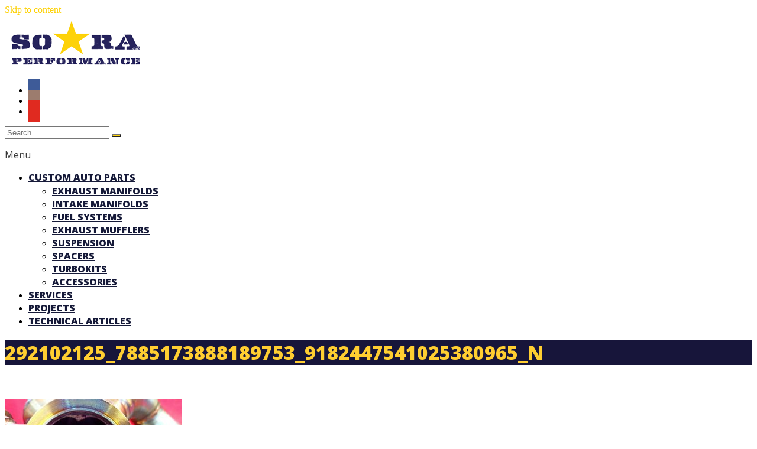

--- FILE ---
content_type: text/html; charset=UTF-8
request_url: http://soaraperformance.com/toyota-mr2-3sgte-gen2-gt25/292102125_7885173888189753_9182447541025380965_n/
body_size: 12558
content:
<!DOCTYPE html>
<!--[if IE 7]>
<html class="ie ie7" lang="en-US">
<![endif]-->
<!--[if IE 8]>
<html class="ie ie8" lang="en-US">
<![endif]-->
<!--[if !(IE 7) & !(IE 8)]><!-->
<html lang="en-US">
<!--<![endif]-->
<head>
	<meta charset="UTF-8" />
	<meta name="viewport" content="width=device-width, initial-scale=1">
	<link rel="profile" href="http://gmpg.org/xfn/11" />
	<title>292102125_7885173888189753_9182447541025380965_n &#8211; Soara Performance</title>
<meta name='robots' content='max-image-preview:large' />
<link rel='dns-prefetch' href='//s.w.org' />
		<script type="text/javascript">
			window._wpemojiSettings = {"baseUrl":"https:\/\/s.w.org\/images\/core\/emoji\/13.1.0\/72x72\/","ext":".png","svgUrl":"https:\/\/s.w.org\/images\/core\/emoji\/13.1.0\/svg\/","svgExt":".svg","source":{"concatemoji":"http:\/\/soaraperformance.com\/wp-includes\/js\/wp-emoji-release.min.js?ver=5.8.12"}};
			!function(e,a,t){var n,r,o,i=a.createElement("canvas"),p=i.getContext&&i.getContext("2d");function s(e,t){var a=String.fromCharCode;p.clearRect(0,0,i.width,i.height),p.fillText(a.apply(this,e),0,0);e=i.toDataURL();return p.clearRect(0,0,i.width,i.height),p.fillText(a.apply(this,t),0,0),e===i.toDataURL()}function c(e){var t=a.createElement("script");t.src=e,t.defer=t.type="text/javascript",a.getElementsByTagName("head")[0].appendChild(t)}for(o=Array("flag","emoji"),t.supports={everything:!0,everythingExceptFlag:!0},r=0;r<o.length;r++)t.supports[o[r]]=function(e){if(!p||!p.fillText)return!1;switch(p.textBaseline="top",p.font="600 32px Arial",e){case"flag":return s([127987,65039,8205,9895,65039],[127987,65039,8203,9895,65039])?!1:!s([55356,56826,55356,56819],[55356,56826,8203,55356,56819])&&!s([55356,57332,56128,56423,56128,56418,56128,56421,56128,56430,56128,56423,56128,56447],[55356,57332,8203,56128,56423,8203,56128,56418,8203,56128,56421,8203,56128,56430,8203,56128,56423,8203,56128,56447]);case"emoji":return!s([10084,65039,8205,55357,56613],[10084,65039,8203,55357,56613])}return!1}(o[r]),t.supports.everything=t.supports.everything&&t.supports[o[r]],"flag"!==o[r]&&(t.supports.everythingExceptFlag=t.supports.everythingExceptFlag&&t.supports[o[r]]);t.supports.everythingExceptFlag=t.supports.everythingExceptFlag&&!t.supports.flag,t.DOMReady=!1,t.readyCallback=function(){t.DOMReady=!0},t.supports.everything||(n=function(){t.readyCallback()},a.addEventListener?(a.addEventListener("DOMContentLoaded",n,!1),e.addEventListener("load",n,!1)):(e.attachEvent("onload",n),a.attachEvent("onreadystatechange",function(){"complete"===a.readyState&&t.readyCallback()})),(n=t.source||{}).concatemoji?c(n.concatemoji):n.wpemoji&&n.twemoji&&(c(n.twemoji),c(n.wpemoji)))}(window,document,window._wpemojiSettings);
		</script>
		<style type="text/css">
img.wp-smiley,
img.emoji {
	display: inline !important;
	border: none !important;
	box-shadow: none !important;
	height: 1em !important;
	width: 1em !important;
	margin: 0 .07em !important;
	vertical-align: -0.1em !important;
	background: none !important;
	padding: 0 !important;
}
</style>
	<link rel='stylesheet' id='wp-block-library-css'  href='http://soaraperformance.com/wp-includes/css/dist/block-library/style.min.css?ver=5.8.12' type='text/css' media='all' />
<style id='wp-block-library-theme-inline-css' type='text/css'>
#start-resizable-editor-section{display:none}.wp-block-audio figcaption{color:#555;font-size:13px;text-align:center}.is-dark-theme .wp-block-audio figcaption{color:hsla(0,0%,100%,.65)}.wp-block-code{font-family:Menlo,Consolas,monaco,monospace;color:#1e1e1e;padding:.8em 1em;border:1px solid #ddd;border-radius:4px}.wp-block-embed figcaption{color:#555;font-size:13px;text-align:center}.is-dark-theme .wp-block-embed figcaption{color:hsla(0,0%,100%,.65)}.blocks-gallery-caption{color:#555;font-size:13px;text-align:center}.is-dark-theme .blocks-gallery-caption{color:hsla(0,0%,100%,.65)}.wp-block-image figcaption{color:#555;font-size:13px;text-align:center}.is-dark-theme .wp-block-image figcaption{color:hsla(0,0%,100%,.65)}.wp-block-pullquote{border-top:4px solid;border-bottom:4px solid;margin-bottom:1.75em;color:currentColor}.wp-block-pullquote__citation,.wp-block-pullquote cite,.wp-block-pullquote footer{color:currentColor;text-transform:uppercase;font-size:.8125em;font-style:normal}.wp-block-quote{border-left:.25em solid;margin:0 0 1.75em;padding-left:1em}.wp-block-quote cite,.wp-block-quote footer{color:currentColor;font-size:.8125em;position:relative;font-style:normal}.wp-block-quote.has-text-align-right{border-left:none;border-right:.25em solid;padding-left:0;padding-right:1em}.wp-block-quote.has-text-align-center{border:none;padding-left:0}.wp-block-quote.is-large,.wp-block-quote.is-style-large{border:none}.wp-block-search .wp-block-search__label{font-weight:700}.wp-block-group.has-background{padding:1.25em 2.375em;margin-top:0;margin-bottom:0}.wp-block-separator{border:none;border-bottom:2px solid;margin-left:auto;margin-right:auto;opacity:.4}.wp-block-separator:not(.is-style-wide):not(.is-style-dots){width:100px}.wp-block-separator.has-background:not(.is-style-dots){border-bottom:none;height:1px}.wp-block-separator.has-background:not(.is-style-wide):not(.is-style-dots){height:2px}.wp-block-table thead{border-bottom:3px solid}.wp-block-table tfoot{border-top:3px solid}.wp-block-table td,.wp-block-table th{padding:.5em;border:1px solid;word-break:normal}.wp-block-table figcaption{color:#555;font-size:13px;text-align:center}.is-dark-theme .wp-block-table figcaption{color:hsla(0,0%,100%,.65)}.wp-block-video figcaption{color:#555;font-size:13px;text-align:center}.is-dark-theme .wp-block-video figcaption{color:hsla(0,0%,100%,.65)}.wp-block-template-part.has-background{padding:1.25em 2.375em;margin-top:0;margin-bottom:0}#end-resizable-editor-section{display:none}
</style>
<link rel='stylesheet' id='chaty-front-css-css'  href='http://soaraperformance.com/wp-content/plugins/chaty/css/chaty-front.min.css?ver=3.2.41671637553' type='text/css' media='all' />
<link rel='stylesheet' id='social-icons-general-css'  href='//soaraperformance.com/wp-content/plugins/social-icons/assets/css/social-icons.css?ver=1.7.4' type='text/css' media='all' />
<link rel='stylesheet' id='wp-pagenavi-css'  href='http://soaraperformance.com/wp-content/plugins/wp-pagenavi/pagenavi-css.css?ver=2.70' type='text/css' media='all' />
<link rel='stylesheet' id='spacious_style-css'  href='http://soaraperformance.com/wp-content/themes/spacious/style.css?ver=5.8.12' type='text/css' media='all' />
<style id='spacious_style-inline-css' type='text/css'>
.previous a:hover, .next a:hover, a, #site-title a:hover, .main-navigation ul li.current_page_item a, .main-navigation ul li:hover > a, .main-navigation ul li ul li a:hover, .main-navigation ul li ul li:hover > a, .main-navigation ul li.current-menu-item ul li a:hover, .main-navigation ul li:hover > .sub-toggle, .main-navigation a:hover, .main-navigation ul li.current-menu-item a, .main-navigation ul li.current_page_ancestor a, .main-navigation ul li.current-menu-ancestor a, .main-navigation ul li.current_page_item a, .main-navigation ul li:hover > a, .small-menu a:hover, .small-menu ul li.current-menu-item a, .small-menu ul li.current_page_ancestor a, .small-menu ul li.current-menu-ancestor a, .small-menu ul li.current_page_item a, .small-menu ul li:hover > a, .breadcrumb a:hover, .tg-one-half .widget-title a:hover, .tg-one-third .widget-title a:hover, .tg-one-fourth .widget-title a:hover, .pagination a span:hover, #content .comments-area a.comment-permalink:hover, .comments-area .comment-author-link a:hover, .comment .comment-reply-link:hover, .nav-previous a:hover, .nav-next a:hover, #wp-calendar #today, .footer-widgets-area a:hover, .footer-socket-wrapper .copyright a:hover, .read-more, .more-link, .post .entry-title a:hover, .page .entry-title a:hover, .post .entry-meta a:hover, .type-page .entry-meta a:hover, .single #content .tags a:hover, .widget_testimonial .testimonial-icon:before, .header-action .search-wrapper:hover .fa{color:#fdd209;}.spacious-button, input[type="reset"], input[type="button"], input[type="submit"], button, #featured-slider .slider-read-more-button, #controllers a:hover, #controllers a.active, .pagination span ,.site-header .menu-toggle:hover, .call-to-action-button, .comments-area .comment-author-link span, a#back-top:before, .post .entry-meta .read-more-link, a#scroll-up, .search-form span, .main-navigation .tg-header-button-wrap.button-one a{background-color:#fdd209;}.main-small-navigation li:hover, .main-small-navigation ul > .current_page_item, .main-small-navigation ul > .current-menu-item, .spacious-woocommerce-cart-views .cart-value{background:#fdd209;}.main-navigation ul li ul, .widget_testimonial .testimonial-post{border-top-color:#fdd209;}blockquote, .call-to-action-content-wrapper{border-left-color:#fdd209;}.site-header .menu-toggle:hover.entry-meta a.read-more:hover,#featured-slider .slider-read-more-button:hover,.call-to-action-button:hover,.entry-meta .read-more-link:hover,.spacious-button:hover, input[type="reset"]:hover, input[type="button"]:hover, input[type="submit"]:hover, button:hover{background:#cba000;}.pagination a span:hover, .main-navigation .tg-header-button-wrap.button-one a{border-color:#fdd209;}.widget-title span{border-bottom-color:#fdd209;}.widget_service_block a.more-link:hover, .widget_featured_single_post a.read-more:hover,#secondary a:hover,logged-in-as:hover  a,.single-page p a:hover{color:#cba000;}.main-navigation .tg-header-button-wrap.button-one a:hover{background-color:#cba000;}
</style>
<link rel='stylesheet' id='spacious-genericons-css'  href='http://soaraperformance.com/wp-content/themes/spacious/genericons/genericons.css?ver=3.3.1' type='text/css' media='all' />
<link rel='stylesheet' id='spacious-font-awesome-css'  href='http://soaraperformance.com/wp-content/themes/spacious/font-awesome/css/font-awesome.min.css?ver=4.7.1' type='text/css' media='all' />
<link rel='stylesheet' id='slb_core-css'  href='http://soaraperformance.com/wp-content/plugins/simple-lightbox/client/css/app.css?ver=2.9.3' type='text/css' media='all' />
<script type='text/javascript' src='http://soaraperformance.com/wp-includes/js/jquery/jquery.min.js?ver=3.6.0' id='jquery-core-js'></script>
<script type='text/javascript' src='http://soaraperformance.com/wp-includes/js/jquery/jquery-migrate.min.js?ver=3.3.2' id='jquery-migrate-js'></script>
<script type='text/javascript' src='http://soaraperformance.com/wp-content/themes/spacious/js/spacious-custom.js?ver=5.8.12' id='spacious-custom-js'></script>
<!--[if lte IE 8]>
<script type='text/javascript' src='http://soaraperformance.com/wp-content/themes/spacious/js/html5shiv.min.js?ver=5.8.12' id='html5-js'></script>
<![endif]-->
<link rel="https://api.w.org/" href="http://soaraperformance.com/wp-json/" /><link rel="alternate" type="application/json" href="http://soaraperformance.com/wp-json/wp/v2/media/7967" /><link rel="EditURI" type="application/rsd+xml" title="RSD" href="http://soaraperformance.com/xmlrpc.php?rsd" />
<link rel="wlwmanifest" type="application/wlwmanifest+xml" href="http://soaraperformance.com/wp-includes/wlwmanifest.xml" /> 
<meta name="generator" content="WordPress 5.8.12" />
<link rel='shortlink' href='http://soaraperformance.com/?p=7967' />
<link rel="alternate" type="application/json+oembed" href="http://soaraperformance.com/wp-json/oembed/1.0/embed?url=http%3A%2F%2Fsoaraperformance.com%2Ftoyota-mr2-3sgte-gen2-gt25%2F292102125_7885173888189753_9182447541025380965_n%2F" />
<link rel="alternate" type="text/xml+oembed" href="http://soaraperformance.com/wp-json/oembed/1.0/embed?url=http%3A%2F%2Fsoaraperformance.com%2Ftoyota-mr2-3sgte-gen2-gt25%2F292102125_7885173888189753_9182447541025380965_n%2F&#038;format=xml" />
	<link rel="preconnect" href="https://fonts.googleapis.com">
	<link rel="preconnect" href="https://fonts.gstatic.com">
	<link href='https://fonts.googleapis.com/css2?display=swap&family=Open+Sans:wght@400;600;800' rel='stylesheet'>	<style type="text/css">
			#site-title,
		#site-description {
			position: absolute;
			clip: rect(1px, 1px, 1px, 1px);
		}
		</style>
	<link rel="icon" href="http://soaraperformance.com/wp-content/uploads/2016/12/soaraperformance-big-new-cs5-копия-150x98.png" sizes="32x32" />
<link rel="icon" href="http://soaraperformance.com/wp-content/uploads/2016/12/soaraperformance-big-new-cs5-копия.png" sizes="192x192" />
<link rel="apple-touch-icon" href="http://soaraperformance.com/wp-content/uploads/2016/12/soaraperformance-big-new-cs5-копия.png" />
<meta name="msapplication-TileImage" content="http://soaraperformance.com/wp-content/uploads/2016/12/soaraperformance-big-new-cs5-копия.png" />
		<style type="text/css"> blockquote { border-left: 3px solid #fdd209; }
			.spacious-button, input[type="reset"], input[type="button"], input[type="submit"], button { background-color: #fdd209; }
			.previous a:hover, .next a:hover { 	color: #fdd209; }
			a { color: #fdd209; }
			#site-title a:hover { color: #fdd209; }
			.main-navigation ul li.current_page_item a, .main-navigation ul li:hover > a { color: #fdd209; }
			.main-navigation ul li ul { border-top: 1px solid #fdd209; }
			.main-navigation ul li ul li a:hover, .main-navigation ul li ul li:hover > a, .main-navigation ul li.current-menu-item ul li a:hover, .main-navigation ul li:hover > .sub-toggle { color: #fdd209; }
			.site-header .menu-toggle:hover.entry-meta a.read-more:hover,#featured-slider .slider-read-more-button:hover,.call-to-action-button:hover,.entry-meta .read-more-link:hover,.spacious-button:hover, input[type="reset"]:hover, input[type="button"]:hover, input[type="submit"]:hover, button:hover { background: #cba000; }
			.main-small-navigation li:hover { background: #fdd209; }
			.main-small-navigation ul > .current_page_item, .main-small-navigation ul > .current-menu-item { background: #fdd209; }
			.main-navigation a:hover, .main-navigation ul li.current-menu-item a, .main-navigation ul li.current_page_ancestor a, .main-navigation ul li.current-menu-ancestor a, .main-navigation ul li.current_page_item a, .main-navigation ul li:hover > a  { color: #fdd209; }
			.small-menu a:hover, .small-menu ul li.current-menu-item a, .small-menu ul li.current_page_ancestor a, .small-menu ul li.current-menu-ancestor a, .small-menu ul li.current_page_item a, .small-menu ul li:hover > a { color: #fdd209; }
			#featured-slider .slider-read-more-button { background-color: #fdd209; }
			#controllers a:hover, #controllers a.active { background-color: #fdd209; color: #fdd209; }
			.widget_service_block a.more-link:hover, .widget_featured_single_post a.read-more:hover,#secondary a:hover,logged-in-as:hover  a,.single-page p a:hover{ color: #cba000; }
			.breadcrumb a:hover { color: #fdd209; }
			.tg-one-half .widget-title a:hover, .tg-one-third .widget-title a:hover, .tg-one-fourth .widget-title a:hover { color: #fdd209; }
			.pagination span ,.site-header .menu-toggle:hover{ background-color: #fdd209; }
			.pagination a span:hover { color: #fdd209; border-color: #fdd209; }
			.widget_testimonial .testimonial-post { border-color: #fdd209 #EAEAEA #EAEAEA #EAEAEA; }
			.call-to-action-content-wrapper { border-color: #EAEAEA #EAEAEA #EAEAEA #fdd209; }
			.call-to-action-button { background-color: #fdd209; }
			#content .comments-area a.comment-permalink:hover { color: #fdd209; }
			.comments-area .comment-author-link a:hover { color: #fdd209; }
			.comments-area .comment-author-link span { background-color: #fdd209; }
			.comment .comment-reply-link:hover { color: #fdd209; }
			.nav-previous a:hover, .nav-next a:hover { color: #fdd209; }
			#wp-calendar #today { color: #fdd209; }
			.widget-title span { border-bottom: 2px solid #fdd209; }
			.footer-widgets-area a:hover { color: #fdd209 !important; }
			.footer-socket-wrapper .copyright a:hover { color: #fdd209; }
			a#back-top:before { background-color: #fdd209; }
			.read-more, .more-link { color: #fdd209; }
			.post .entry-title a:hover, .page .entry-title a:hover { color: #fdd209; }
			.post .entry-meta .read-more-link { background-color: #fdd209; }
			.post .entry-meta a:hover, .type-page .entry-meta a:hover { color: #fdd209; }
			.single #content .tags a:hover { color: #fdd209; }
			.widget_testimonial .testimonial-icon:before { color: #fdd209; }
			a#scroll-up { background-color: #fdd209; }
			.search-form span { background-color: #fdd209; }.header-action .search-wrapper:hover .fa{ color: #fdd209} .spacious-woocommerce-cart-views .cart-value { background:#fdd209}.main-navigation .tg-header-button-wrap.button-one a{background-color:#fdd209} .main-navigation .tg-header-button-wrap.button-one a{border-color:#fdd209}.main-navigation .tg-header-button-wrap.button-one a:hover{background-color:#cba000}.main-navigation .tg-header-button-wrap.button-one a:hover{border-color:#cba000}</style>
				<style type="text/css" id="wp-custom-css">
			.sow-features-list p {
	color:white;
}
p {

    text-align: justify;

}
.call-to-action-content p {
    font-size: 14px;
}
.call-to-action-content {
    width: 65.518717%;
    float: left;
}
.header-post-title-container {
    background-color: #17153a;
}
.footer-widgets-wrapper {
    background-color: #26235c;
}
.footer-widgets-area h3.widget-title {
    color: #ffffff;
}
.post .entry-title a, .page .entry-title a {
    color: #26235c;
}
.breadcrumb {
    color: #ffffff;
}
.breadcrumb a{
    color: gold;
}

.breadcrumb-title{
display:none;
}
#featured-slider .entry-content p {
	margin: 0;
	padding: 0;
	color: #FFFFFF;
}
#featured-slider .entry-title span {
    color: #ffce31;
}
.footer-widgets-area {
    color: #fcfcfc;
}
.footer-widgets-area a {
    color: #ffffff !important;
}
#featured-slider .entry-container {
    max-width: 30%;
}
.pt-cv-wrapper .btn-success.active, .pt-cv-wrapper .btn-success:active, .pt-cv-wrapper .btn-success:hover, .pt-cv-wrapper .open>.dropdown-toggle.btn-success {
    color: #fff;
	font-size:18px;
    background-color: #fdd209;
    border-color: #fdd209;
}
.pt-cv-wrapper .btn-success {
    color: #fff;
	font-size:18px;
    background-color: #fdd209;
    border-color: #fdd209;
}
#featured-slider .entry-content p {
	text-align:justify;
}
.sow-features-list .sow-features-feature p:last-child {
    text-align: center;
}
#main {
    padding: 20px 0 10px 0;
}

.widget-title {
    text-align: center;
    color: #26235c;
    line-height: 1.4em;
}
#secondary h3.widget-title {
    font-size: 22px;
    text-align: left;
}		</style>
			<style id="egf-frontend-styles" type="text/css">
		h1 {color: #ffce31;font-family: 'Open Sans', sans-serif;font-style: normal;font-weight: 800;text-transform: uppercase;} p {color: #383838;font-family: 'Open Sans', sans-serif;font-style: normal;font-weight: 400;} h2 {color: #151938;font-family: 'Open Sans', sans-serif;font-style: normal;font-weight: 800;text-transform: uppercase;} h3 {color: #151938;font-family: 'Open Sans', sans-serif;font-size: 24px;font-style: normal;font-weight: 800;text-transform: uppercase;} h4 {color: #151938;font-family: 'Open Sans', sans-serif;font-style: normal;font-weight: 800;text-transform: uppercase;} h5 {color: #151938;font-family: 'Open Sans', sans-serif;font-style: normal;font-weight: 800;text-transform: uppercase;} h6 {color: #151938;font-family: 'Open Sans', sans-serif;font-style: normal;font-weight: 800;text-transform: uppercase;} .main-navigation a {color: #151938!important;font-family: 'Open Sans', sans-serif!important;font-style: normal!important;font-weight: 800!important;text-transform: uppercase!important;} .call-to-action-button {font-family: 'Open Sans', sans-serif!important;font-size: 15px!important;font-style: normal!important;font-weight: 600!important;text-transform: uppercase!important;} 	</style>
	</head>

<body class="attachment attachment-template-default single single-attachment postid-7967 attachmentid-7967 attachment-jpeg wp-custom-logo wp-embed-responsive  narrow-1218">


<div id="page" class="hfeed site">
	<a class="skip-link screen-reader-text" href="#main">Skip to content</a>

	
	
	<header id="masthead" class="site-header clearfix spacious-header-display-one">

		
		
		<div id="header-text-nav-container" class="">

			<div class="inner-wrap" id="spacious-header-display-one">

				<div id="header-text-nav-wrap" class="clearfix">
					<div id="header-left-section">
													<div id="header-logo-image">

								<a href="http://soaraperformance.com/" class="custom-logo-link" rel="home"><img width="240" height="98" src="http://soaraperformance.com/wp-content/uploads/2016/12/soaraperformance-big-new-cs5-копия.png" class="custom-logo" alt="Soara Performance" /></a>
							</div><!-- #header-logo-image -->

							
						<div id="header-text" class="screen-reader-text">
															<h3 id="site-title">
									<a href="http://soaraperformance.com/"
									   title="Soara Performance"
									   rel="home">Soara Performance</a>
								</h3>
														<p id="site-description">Auto Parts Worldwide</p>
							<!-- #site-description -->
						</div><!-- #header-text -->

					</div><!-- #header-left-section -->
					<div id="header-right-section">
													<div id="header-right-sidebar" class="clearfix">
								<aside id="themegrill_social_icons-3" class="widget social-icons widget_social_icons">		
		<ul class="social-icons-lists icons-background-rounded">

			
				<li class="social-icons-list-item">
					<a href="https://www.facebook.com/Soara-Perfo%20rmance-807877949252751/?fref=ts" target="_blank"  class="social-icon">
						<span class="socicon socicon-facebook" style="padding: 10px; font-size: 16px; background-color: #3e5b98"></span>

											</a>
				</li>

			
				<li class="social-icons-list-item">
					<a href="https://www.instagram.com/soaraperformance/?hl=en" target="_blank"  class="social-icon">
						<span class="socicon socicon-instagram" style="padding: 10px; font-size: 16px; background-color: #9c7c6e"></span>

											</a>
				</li>

			
				<li class="social-icons-list-item">
					<a href="https://www.youtube.com/channel/UCvD5QySdN0M5ZqAesa8nBFA" target="_blank"  class="social-icon">
						<span class="socicon socicon-youtube" style="padding: 10px; font-size: 16px; background-color: #e02a20"></span>

											</a>
				</li>

			
		</ul>

		</aside>							</div>
							
													<div class="header-action">
																	<div class="search-wrapper">
										<div class="search">
											<i class="fa fa-search"> </i>
										</div>
										<div class="header-search-form">
											<form action="http://soaraperformance.com/" class="search-form searchform clearfix" method="get">
	<div class="search-wrap">
		<input type="text" placeholder="Search" class="s field" name="s">
		<button class="search-icon" type="submit"></button>
	</div>
</form><!-- .searchform -->										</div>
									</div><!-- /.search-wrapper -->
															</div>
						
						
		<nav id="site-navigation" class="main-navigation clearfix   " role="navigation">
			<p class="menu-toggle">
				<span class="screen-reader-text">Menu</span>
			</p>
			<div class="menu-primary-container"><ul id="menu-soara-menu" class="menu"><li id="menu-item-59" class="menu-item menu-item-type-post_type menu-item-object-page current_page_parent menu-item-has-children menu-item-59"><a href="http://soaraperformance.com/custom-auto-parts/">Custom Auto Parts</a>
<ul class="sub-menu">
	<li id="menu-item-381" class="menu-item menu-item-type-taxonomy menu-item-object-category menu-item-381"><a href="http://soaraperformance.com/category/custom-auto-parts/exhaust-manifolds/">Exhaust Manifolds</a></li>
	<li id="menu-item-382" class="menu-item menu-item-type-taxonomy menu-item-object-category menu-item-382"><a href="http://soaraperformance.com/category/custom-auto-parts/intake-manifolds/">Intake Manifolds</a></li>
	<li id="menu-item-386" class="menu-item menu-item-type-taxonomy menu-item-object-category menu-item-386"><a href="http://soaraperformance.com/category/custom-auto-parts/fuel-systems/">Fuel systems</a></li>
	<li id="menu-item-384" class="menu-item menu-item-type-taxonomy menu-item-object-category menu-item-384"><a href="http://soaraperformance.com/category/custom-auto-parts/exhaust-mufflers/">Exhaust Mufflers</a></li>
	<li id="menu-item-387" class="menu-item menu-item-type-taxonomy menu-item-object-category menu-item-387"><a href="http://soaraperformance.com/category/custom-auto-parts/suspension/">Suspension</a></li>
	<li id="menu-item-388" class="menu-item menu-item-type-taxonomy menu-item-object-category menu-item-388"><a href="http://soaraperformance.com/category/custom-auto-parts/spacers/">Spacers</a></li>
	<li id="menu-item-385" class="menu-item menu-item-type-taxonomy menu-item-object-category menu-item-385"><a href="http://soaraperformance.com/category/custom-auto-parts/turbokits/">Turbokits</a></li>
	<li id="menu-item-383" class="menu-item menu-item-type-taxonomy menu-item-object-category menu-item-383"><a href="http://soaraperformance.com/category/custom-auto-parts/accessories/">Accessories</a></li>
</ul>
</li>
<li id="menu-item-565" class="menu-item menu-item-type-taxonomy menu-item-object-category menu-item-565"><a href="http://soaraperformance.com/category/services/">Services</a></li>
<li id="menu-item-564" class="menu-item menu-item-type-taxonomy menu-item-object-category menu-item-564"><a href="http://soaraperformance.com/category/projects/">Projects</a></li>
<li id="menu-item-708" class="menu-item menu-item-type-post_type menu-item-object-page menu-item-708"><a href="http://soaraperformance.com/technical-articles/">Technical articles</a></li>
</ul></div>		</nav>

		
					</div><!-- #header-right-section -->

				</div><!-- #header-text-nav-wrap -->
			</div><!-- .inner-wrap -->
					</div><!-- #header-text-nav-container -->

		
						<div class="header-post-title-container clearfix">
					<div class="inner-wrap">
						<div class="post-title-wrapper">
																								<h1 class="header-post-title-class">292102125_7885173888189753_9182447541025380965_n</h1>
																						</div>
											</div>
				</div>
					</header>
			<div id="main" class="clearfix">
		<div class="inner-wrap">

	
	<div id="primary">
		<div id="content" class="clearfix">
			
				
<article id="post-7967" class="post-7967 attachment type-attachment status-inherit hentry">
		<div class="entry-content clearfix">
		<p class="attachment"><a href="http://soaraperformance.com/wp-content/uploads/2022/07/292102125_7885173888189753_9182447541025380965_n.jpg" data-slb-active="1" data-slb-asset="1560079082" data-slb-internal="0" data-slb-group="7967"><img width="300" height="225" src="http://soaraperformance.com/wp-content/uploads/2022/07/292102125_7885173888189753_9182447541025380965_n-300x225.jpg" class="attachment-medium size-medium" alt="" loading="lazy" srcset="http://soaraperformance.com/wp-content/uploads/2022/07/292102125_7885173888189753_9182447541025380965_n-300x225.jpg 300w, http://soaraperformance.com/wp-content/uploads/2022/07/292102125_7885173888189753_9182447541025380965_n-1024x769.jpg 1024w, http://soaraperformance.com/wp-content/uploads/2022/07/292102125_7885173888189753_9182447541025380965_n-768x577.jpg 768w, http://soaraperformance.com/wp-content/uploads/2022/07/292102125_7885173888189753_9182447541025380965_n-1536x1154.jpg 1536w, http://soaraperformance.com/wp-content/uploads/2022/07/292102125_7885173888189753_9182447541025380965_n.jpg 2048w" sizes="(max-width: 300px) 100vw, 300px" /></a></p>
<div class="extra-hatom-entry-title"><span class="entry-title">292102125_7885173888189753_9182447541025380965_n</span></div>	</div>

	
	</article>

						<ul class="default-wp-page clearfix">
			<li class="previous"><a href='http://soaraperformance.com/toyota-mr2-3sgte-gen2-gt25/291338098_7885172704856538_8135788340101177785_n-2/'>&larr; Previous</a></li>
			<li class="next"><a href='http://soaraperformance.com/toyota-mr2-3sgte-gen2-gt25/292196529_7885173514856457_6623700695500094718_n/'>Next &rarr;</a></li>
		</ul>
	
				
				
				
<div id="comments" class="comments-area">

	
	
	
		<div id="respond" class="comment-respond">
		<h3 id="reply-title" class="comment-reply-title">Leave a Reply <small><a rel="nofollow" id="cancel-comment-reply-link" href="/toyota-mr2-3sgte-gen2-gt25/292102125_7885173888189753_9182447541025380965_n/#respond" style="display:none;">Cancel reply</a></small></h3><form action="http://soaraperformance.com/wp-comments-post.php" method="post" id="commentform" class="comment-form" novalidate><p class="comment-notes"><span id="email-notes">Your email address will not be published.</span></p><p class="comment-form-comment"><label for="comment">Comment</label> <textarea id="comment" name="comment" cols="45" rows="8" maxlength="65525" required="required"></textarea></p><p class="comment-form-author"><label for="author">Name</label> <input id="author" name="author" type="text" value="" size="30" maxlength="245" /></p>
<p class="comment-form-email"><label for="email">Email</label> <input id="email" name="email" type="email" value="" size="30" maxlength="100" aria-describedby="email-notes" /></p>
<p class="comment-form-url"><label for="url">Website</label> <input id="url" name="url" type="url" value="" size="30" maxlength="200" /></p>
<p class="form-submit"><input name="submit" type="submit" id="submit" class="submit" value="Post Comment" /> <input type='hidden' name='comment_post_ID' value='7967' id='comment_post_ID' />
<input type='hidden' name='comment_parent' id='comment_parent' value='0' />
</p><p style="display: none;"><input type="hidden" id="akismet_comment_nonce" name="akismet_comment_nonce" value="e749db7e31" /></p><p style="display: none !important;" class="akismet-fields-container" data-prefix="ak_"><label>&#916;<textarea name="ak_hp_textarea" cols="45" rows="8" maxlength="100"></textarea></label><input type="hidden" id="ak_js_1" name="ak_js" value="23"/><script>document.getElementById( "ak_js_1" ).setAttribute( "value", ( new Date() ).getTime() );</script></p></form>	</div><!-- #respond -->
	<p class="akismet_comment_form_privacy_notice">This site uses Akismet to reduce spam. <a href="https://akismet.com/privacy/" target="_blank" rel="nofollow noopener">Learn how your comment data is processed</a>.</p>
</div><!-- #comments -->
			
		</div><!-- #content -->
	</div><!-- #primary -->

	
<div id="secondary">
			
		<aside id="search-2" class="widget widget_search"><form action="http://soaraperformance.com/" class="search-form searchform clearfix" method="get">
	<div class="search-wrap">
		<input type="text" placeholder="Search" class="s field" name="s">
		<button class="search-icon" type="submit"></button>
	</div>
</form><!-- .searchform --></aside>	</div>

	

</div><!-- .inner-wrap -->
</div><!-- #main -->

<footer id="colophon" class="clearfix">
	<div class="footer-widgets-wrapper">
	<div class="inner-wrap">
		<div class="footer-widgets-area clearfix">
			<div class="tg-one-fourth tg-column-1">
				<aside id="text-4" class="widget widget_text"><h3 class="widget-title"><span>About us</span></h3>			<div class="textwidget">Soara Performance is Ukrainian’s most experienced maker of intake and exhaust manifolds, headers, complete exhaust systems and performance silencers. With over fifteen years of engineering experience under our belt, we are now going for worldwide sales of the range of our products, incuding a base of nearly a hunderd different engines, for which we built a large variety of intake and exhaust manifolds with virtually every single imaginable option ticked. If you buy our products, you have the money well-spend.</div>
		</aside>			</div>
							<div class="tg-one-fourth tg-column-2">
					<aside id="text-8" class="widget widget_text"><h3 class="widget-title"><span>We ship Worldwide</span></h3>			<div class="textwidget"></div>
		</aside>
		<aside id="recent-posts-4" class="widget widget_recent_entries">
		<h3 class="widget-title"><span>Last products</span></h3>
		<ul>
											<li>
					<a href="http://soaraperformance.com/bmw-2002-m10-t4-header/">Bmw 2002 m10 T4 header.</a>
									</li>
											<li>
					<a href="http://soaraperformance.com/bmw2002-m10-short-tube-plenum/">BMW2002 M10 short tube plenum.</a>
									</li>
											<li>
					<a href="http://soaraperformance.com/bmw-e92-s62-t4-turbo-header/">BMW e92 s62 t4 Turbo header.</a>
									</li>
											<li>
					<a href="http://soaraperformance.com/toyota-camry-2azfe-turbo-top-mount-header/">Toyota Camry 2ARFE turbo top mount header.</a>
									</li>
											<li>
					<a href="http://soaraperformance.com/honda-accord-k24-plenum/">Honda Accord k24 plenum.</a>
									</li>
					</ul>

		</aside>				</div>
										<div class="tg-one-fourth tg-after-two-blocks-clearfix tg-column-3">
					<aside id="categories-3" class="widget widget_categories"><h3 class="widget-title"><span>Categories</span></h3>
			<ul>
					<li class="cat-item cat-item-8"><a href="http://soaraperformance.com/category/custom-auto-parts/accessories/">Accessories</a>
</li>
	<li class="cat-item cat-item-4"><a href="http://soaraperformance.com/category/custom-auto-parts/">Custom Auto Parts</a>
</li>
	<li class="cat-item cat-item-9"><a href="http://soaraperformance.com/category/custom-auto-parts/exhaust-manifolds/">Exhaust Manifolds</a>
</li>
	<li class="cat-item cat-item-10"><a href="http://soaraperformance.com/category/custom-auto-parts/exhaust-mufflers/">Exhaust Mufflers</a>
</li>
	<li class="cat-item cat-item-11"><a href="http://soaraperformance.com/category/custom-auto-parts/fuel-systems/">Fuel systems</a>
</li>
	<li class="cat-item cat-item-12"><a href="http://soaraperformance.com/category/custom-auto-parts/intake-manifolds/">Intake Manifolds</a>
</li>
	<li class="cat-item cat-item-17"><a href="http://soaraperformance.com/category/projects/">Projects</a>
</li>
	<li class="cat-item cat-item-16"><a href="http://soaraperformance.com/category/services/">Services</a>
</li>
	<li class="cat-item cat-item-14"><a href="http://soaraperformance.com/category/custom-auto-parts/spacers/">Spacers</a>
</li>
	<li class="cat-item cat-item-13"><a href="http://soaraperformance.com/category/custom-auto-parts/suspension/">Suspension</a>
</li>
	<li class="cat-item cat-item-15"><a href="http://soaraperformance.com/category/custom-auto-parts/turbokits/">Turbokits</a>
</li>
			</ul>

			</aside>				</div>
										<div class="tg-one-fourth tg-one-fourth-last tg-column-4">
					<aside id="meta-4" class="widget widget_meta"><h3 class="widget-title"><span>Meta</span></h3>
		<ul>
						<li><a href="http://soaraperformance.com/wp-login.php">Log in</a></li>
			<li><a href="http://soaraperformance.com/feed/">Entries feed</a></li>
			<li><a href="http://soaraperformance.com/comments/feed/">Comments feed</a></li>

			<li><a href="https://wordpress.org/">WordPress.org</a></li>
		</ul>

		</aside>				</div>
					</div>
	</div>
</div>
	<div class="footer-socket-wrapper clearfix">
		<div class="inner-wrap">
			<div class="footer-socket-area">
				<div class="copyright">Copyright &copy; 2026 <a href="http://soaraperformance.com/" title="Soara Performance" ><span>Soara Performance</span></a>. All rights reserved. Theme <a href="https://themegrill.com/themes/spacious" target="_blank" title="Spacious" rel="nofollow"><span>Spacious</span></a> by ThemeGrill. Powered by: <a href="https://wordpress.org" target="_blank" title="WordPress" rel="nofollow"><span>WordPress</span></a>.</div>				<nav class="small-menu clearfix">
					<div class="menu-soara-menu-container"><ul id="menu-soara-menu-1" class="menu"><li class="menu-item menu-item-type-post_type menu-item-object-page current_page_parent menu-item-has-children menu-item-59"><a href="http://soaraperformance.com/custom-auto-parts/">Custom Auto Parts</a></li>
<li class="menu-item menu-item-type-taxonomy menu-item-object-category menu-item-381"><a href="http://soaraperformance.com/category/custom-auto-parts/exhaust-manifolds/">Exhaust Manifolds</a></li>
<li class="menu-item menu-item-type-taxonomy menu-item-object-category menu-item-382"><a href="http://soaraperformance.com/category/custom-auto-parts/intake-manifolds/">Intake Manifolds</a></li>
<li class="menu-item menu-item-type-taxonomy menu-item-object-category menu-item-386"><a href="http://soaraperformance.com/category/custom-auto-parts/fuel-systems/">Fuel systems</a></li>
<li class="menu-item menu-item-type-taxonomy menu-item-object-category menu-item-384"><a href="http://soaraperformance.com/category/custom-auto-parts/exhaust-mufflers/">Exhaust Mufflers</a></li>
<li class="menu-item menu-item-type-taxonomy menu-item-object-category menu-item-387"><a href="http://soaraperformance.com/category/custom-auto-parts/suspension/">Suspension</a></li>
<li class="menu-item menu-item-type-taxonomy menu-item-object-category menu-item-388"><a href="http://soaraperformance.com/category/custom-auto-parts/spacers/">Spacers</a></li>
<li class="menu-item menu-item-type-taxonomy menu-item-object-category menu-item-385"><a href="http://soaraperformance.com/category/custom-auto-parts/turbokits/">Turbokits</a></li>
<li class="menu-item menu-item-type-taxonomy menu-item-object-category menu-item-383"><a href="http://soaraperformance.com/category/custom-auto-parts/accessories/">Accessories</a></li>
<li class="menu-item menu-item-type-taxonomy menu-item-object-category menu-item-565"><a href="http://soaraperformance.com/category/services/">Services</a></li>
<li class="menu-item menu-item-type-taxonomy menu-item-object-category menu-item-564"><a href="http://soaraperformance.com/category/projects/">Projects</a></li>
<li class="menu-item menu-item-type-post_type menu-item-object-page menu-item-708"><a href="http://soaraperformance.com/technical-articles/">Technical articles</a></li>
</ul></div>				</nav>
			</div>
		</div>
	</div>
</footer>
<a href="#masthead" id="scroll-up"></a>
</div><!-- #page -->

<script type='text/javascript' id='chaty-front-end-js-extra'>
/* <![CDATA[ */
var chaty_settings = {"ajax_url":"http:\/\/soaraperformance.com\/wp-admin\/admin-ajax.php","analytics":"0","capture_analytics":"0","token":"70ad2cdb33","chaty_widgets":[{"id":0,"identifier":0,"settings":{"cta_type":"simple-view","cta_body":"","cta_head":"","cta_head_bg_color":"","cta_head_text_color":"","show_close_button":1,"position":"right","custom_position":1,"bottom_spacing":"25","side_spacing":"25","icon_view":"vertical","default_state":"click","cta_text":"Contact us here (no phone calls please)!","cta_text_color":"#333333","cta_bg_color":"#ffffff","show_cta":"all_time","is_pending_mesg_enabled":"off","pending_mesg_count":"1","pending_mesg_count_color":"#ffffff","pending_mesg_count_bgcolor":"#dd0000","widget_icon":"chat-bubble","widget_icon_url":"","font_family":"","widget_size":"70","custom_widget_size":"70","is_google_analytics_enabled":0,"close_text":"Hide","widget_color":"#A886CD","widget_icon_color":"#ffffff","widget_rgb_color":"168,134,205","has_custom_css":0,"custom_css":"","widget_token":"7dacdba4ad","widget_index":"","attention_effect":"waggle"},"triggers":{"has_time_delay":1,"time_delay":"0","exit_intent":0,"has_display_after_page_scroll":0,"display_after_page_scroll":"0","auto_hide_widget":0,"hide_after":0,"show_on_pages_rules":[],"time_diff":0,"has_date_scheduling_rules":0,"date_scheduling_rules":{"start_date_time":"","end_date_time":""},"date_scheduling_rules_timezone":0,"day_hours_scheduling_rules_timezone":0,"has_day_hours_scheduling_rules":[],"day_hours_scheduling_rules":[],"day_time_diff":0,"show_on_direct_visit":0,"show_on_referrer_social_network":0,"show_on_referrer_search_engines":0,"show_on_referrer_google_ads":0,"show_on_referrer_urls":[],"has_show_on_specific_referrer_urls":0,"has_traffic_source":0,"has_countries":0,"countries":[],"has_target_rules":0},"channels":[{"channel":"Whatsapp","value":"380679059882","hover_text":"Whatsapp","svg_icon":"<svg width=\"39\" height=\"39\" viewBox=\"0 0 39 39\" fill=\"none\" xmlns=\"http:\/\/www.w3.org\/2000\/svg\"><circle class=\"color-element\" cx=\"19.4395\" cy=\"19.4395\" r=\"19.4395\" fill=\"#49E670\"\/><path d=\"M12.9821 10.1115C12.7029 10.7767 11.5862 11.442 10.7486 11.575C10.1902 11.7081 9.35269 11.8411 6.84003 10.7767C3.48981 9.44628 1.39593 6.25317 1.25634 6.12012C1.11674 5.85403 2.13001e-06 4.39053 2.13001e-06 2.92702C2.13001e-06 1.46351 0.83755 0.665231 1.11673 0.399139C1.39592 0.133046 1.8147 1.01506e-06 2.23348 1.01506e-06C2.37307 1.01506e-06 2.51267 1.01506e-06 2.65226 1.01506e-06C2.93144 1.01506e-06 3.21063 -2.02219e-06 3.35022 0.532183C3.62941 1.19741 4.32736 2.66092 4.32736 2.79397C4.46696 2.92702 4.46696 3.19311 4.32736 3.32616C4.18777 3.59225 4.18777 3.59224 3.90858 3.85834C3.76899 3.99138 3.6294 4.12443 3.48981 4.39052C3.35022 4.52357 3.21063 4.78966 3.35022 5.05576C3.48981 5.32185 4.18777 6.38622 5.16491 7.18449C6.42125 8.24886 7.39839 8.51496 7.81717 8.78105C8.09636 8.91409 8.37554 8.9141 8.65472 8.648C8.93391 8.38191 9.21309 7.98277 9.49228 7.58363C9.77146 7.31754 10.0507 7.1845 10.3298 7.31754C10.609 7.45059 12.2841 8.11582 12.5633 8.38191C12.8425 8.51496 13.1217 8.648 13.1217 8.78105C13.1217 8.78105 13.1217 9.44628 12.9821 10.1115Z\" transform=\"translate(12.9597 12.9597)\" fill=\"#FAFAFA\"\/><path d=\"M0.196998 23.295L0.131434 23.4862L0.323216 23.4223L5.52771 21.6875C7.4273 22.8471 9.47325 23.4274 11.6637 23.4274C18.134 23.4274 23.4274 18.134 23.4274 11.6637C23.4274 5.19344 18.134 -0.1 11.6637 -0.1C5.19344 -0.1 -0.1 5.19344 -0.1 11.6637C-0.1 13.9996 0.624492 16.3352 1.93021 18.2398L0.196998 23.295ZM5.87658 19.8847L5.84025 19.8665L5.80154 19.8788L2.78138 20.8398L3.73978 17.9646L3.75932 17.906L3.71562 17.8623L3.43104 17.5777C2.27704 15.8437 1.55796 13.8245 1.55796 11.6637C1.55796 6.03288 6.03288 1.55796 11.6637 1.55796C17.2945 1.55796 21.7695 6.03288 21.7695 11.6637C21.7695 17.2945 17.2945 21.7695 11.6637 21.7695C9.64222 21.7695 7.76778 21.1921 6.18227 20.039L6.17557 20.0342L6.16817 20.0305L5.87658 19.8847Z\" transform=\"translate(7.7758 7.77582)\" fill=\"white\" stroke=\"white\" stroke-width=\"0.2\"\/><\/svg>","is_desktop":1,"is_mobile":1,"icon_color":"#49E670","icon_rgb_color":"73,230,112","channel_type":"Whatsapp","custom_image_url":"","order":"","pre_set_message":"","is_use_web_version":"1","is_open_new_tab":"1","is_default_open":"0","has_welcome_message":"1","emoji_picker":"1","input_placeholder":"Write your message...","chat_welcome_message":"<p>How can I help you? :)<\/p>","wp_popup_headline":"","wp_popup_nickname":"","wp_popup_profile":"","wp_popup_head_bg_color":"#4AA485","qr_code_image_url":"","mail_subject":"","channel_account_type":"personal","contact_form_settings":[],"contact_fields":[],"url":"https:\/\/web.whatsapp.com\/send?phone=380679059882","mobile_target":"","desktop_target":"_blank","target":"_blank","is_agent":0,"agent_data":[],"header_text":"","header_sub_text":"","header_bg_color":"","header_text_color":"","widget_token":"7dacdba4ad","widget_index":"","click_event":"","viber_url":""},{"channel":"Facebook_Messenger","value":"https:\/\/m.me\/807877949252751","hover_text":"Facebook Messenger","svg_icon":"<svg width=\"39\" height=\"39\" viewBox=\"0 0 39 39\" fill=\"none\" xmlns=\"http:\/\/www.w3.org\/2000\/svg\"><circle class=\"color-element\" cx=\"19.4395\" cy=\"19.4395\" r=\"19.4395\" fill=\"#1E88E5\"\/><path fill-rule=\"evenodd\" clip-rule=\"evenodd\" d=\"M0 9.63934C0 4.29861 4.68939 0 10.4209 0C16.1524 0 20.8418 4.29861 20.8418 9.63934C20.8418 14.98 16.1524 19.2787 10.4209 19.2787C9.37878 19.2787 8.33673 19.1484 7.42487 18.8879L3.90784 20.8418V17.1945C1.56311 15.3708 0 12.6353 0 9.63934ZM8.85779 10.1604L11.463 13.0261L17.1945 6.90384L12.1143 9.76959L9.37885 6.90384L3.64734 13.0261L8.85779 10.1604Z\" transform=\"translate(9.01854 10.3146)\" fill=\"white\"\/><\/svg>","is_desktop":1,"is_mobile":1,"icon_color":"#1E88E5","icon_rgb_color":"30,136,229","channel_type":"Facebook_Messenger","custom_image_url":"","order":"","pre_set_message":"","is_use_web_version":"1","is_open_new_tab":"1","is_default_open":"0","has_welcome_message":"0","emoji_picker":"1","input_placeholder":"Write your message...","chat_welcome_message":"","wp_popup_headline":"","wp_popup_nickname":"","wp_popup_profile":"","wp_popup_head_bg_color":"#4AA485","qr_code_image_url":"","mail_subject":"","channel_account_type":"personal","contact_form_settings":[],"contact_fields":[],"url":"https:\/\/m.me\/807877949252751","mobile_target":"","desktop_target":"_blank","target":"_blank","is_agent":0,"agent_data":[],"header_text":"","header_sub_text":"","header_bg_color":"","header_text_color":"","widget_token":"7dacdba4ad","widget_index":"","click_event":"","viber_url":""}]}],"data_analytics_settings":"off","lang":{"whatsapp_label":"WhatsApp Message","hide_whatsapp_form":"Hide WhatsApp Form","emoji_picker":"Show Emojis"}};
/* ]]> */
</script>
<script type='text/javascript' src='http://soaraperformance.com/wp-content/plugins/chaty/js/cht-front-script.min.js?ver=3.2.41671637553' id='chaty-front-end-js'></script>
<script type='text/javascript' src='http://soaraperformance.com/wp-content/plugins/chaty/admin/assets/js/picmo-umd.min.js?ver=3.2.4' id='chaty-picmo-js-js'></script>
<script type='text/javascript' src='http://soaraperformance.com/wp-content/plugins/chaty/admin/assets/js/picmo-latest-umd.min.js?ver=3.2.4' id='chaty-picmo-latest-js-js'></script>
<script type='text/javascript' src='http://soaraperformance.com/wp-includes/js/comment-reply.min.js?ver=5.8.12' id='comment-reply-js'></script>
<script type='text/javascript' src='http://soaraperformance.com/wp-content/themes/spacious/js/navigation.js?ver=5.8.12' id='spacious-navigation-js'></script>
<script type='text/javascript' src='http://soaraperformance.com/wp-content/themes/spacious/js/skip-link-focus-fix.js?ver=5.8.12' id='spacious-skip-link-focus-fix-js'></script>
<script type='text/javascript' src='http://soaraperformance.com/wp-includes/js/wp-embed.min.js?ver=5.8.12' id='wp-embed-js'></script>
<script defer type='text/javascript' src='http://soaraperformance.com/wp-content/plugins/akismet/_inc/akismet-frontend.js?ver=1704837122' id='akismet-frontend-js'></script>
<script type='text/javascript' src='http://soaraperformance.com/wp-content/plugins/simple-lightbox/client/js/prod/lib.core.js?ver=2.9.3' id='slb_core-js'></script>
<script type='text/javascript' src='http://soaraperformance.com/wp-content/plugins/simple-lightbox/client/js/prod/lib.view.js?ver=2.9.3' id='slb_view-js'></script>
<script type='text/javascript' src='http://soaraperformance.com/wp-content/plugins/simple-lightbox/themes/baseline/js/prod/client.js?ver=2.9.3' id='slb-asset-slb_baseline-base-js'></script>
<script type='text/javascript' src='http://soaraperformance.com/wp-content/plugins/simple-lightbox/themes/default/js/prod/client.js?ver=2.9.3' id='slb-asset-slb_default-base-js'></script>
<script type='text/javascript' src='http://soaraperformance.com/wp-content/plugins/simple-lightbox/template-tags/item/js/prod/tag.item.js?ver=2.9.3' id='slb-asset-item-base-js'></script>
<script type='text/javascript' src='http://soaraperformance.com/wp-content/plugins/simple-lightbox/template-tags/ui/js/prod/tag.ui.js?ver=2.9.3' id='slb-asset-ui-base-js'></script>
<script type='text/javascript' src='http://soaraperformance.com/wp-content/plugins/simple-lightbox/content-handlers/image/js/prod/handler.image.js?ver=2.9.3' id='slb-asset-image-base-js'></script>
<script type="text/javascript" id="slb_footer">/* <![CDATA[ */if ( !!window.jQuery ) {(function($){$(document).ready(function(){if ( !!window.SLB && SLB.has_child('View.init') ) { SLB.View.init({"ui_autofit":true,"ui_animate":true,"slideshow_autostart":true,"slideshow_duration":"6","group_loop":true,"ui_overlay_opacity":"0.8","ui_title_default":false,"theme_default":"slb_default","ui_labels":{"loading":"Loading","close":"Close","nav_next":"Next","nav_prev":"Previous","slideshow_start":"Start slideshow","slideshow_stop":"Stop slideshow","group_status":"Item %current% of %total%"}}); }
if ( !!window.SLB && SLB.has_child('View.assets') ) { {$.extend(SLB.View.assets, {"1560079082":{"id":7967,"type":"image","internal":true,"source":"http:\/\/soaraperformance.com\/wp-content\/uploads\/2022\/07\/292102125_7885173888189753_9182447541025380965_n.jpg","title":"292102125_7885173888189753_9182447541025380965_n","caption":"","description":""}});} }
/* THM */
if ( !!window.SLB && SLB.has_child('View.extend_theme') ) { SLB.View.extend_theme('slb_baseline',{"name":"Baseline","parent":"","styles":[{"handle":"base","uri":"http:\/\/soaraperformance.com\/wp-content\/plugins\/simple-lightbox\/themes\/baseline\/css\/style.css","deps":[]}],"layout_raw":"<div class=\"slb_container\"><div class=\"slb_content\">{{item.content}}<div class=\"slb_nav\"><span class=\"slb_prev\">{{ui.nav_prev}}<\/span><span class=\"slb_next\">{{ui.nav_next}}<\/span><\/div><div class=\"slb_controls\"><span class=\"slb_close\">{{ui.close}}<\/span><span class=\"slb_slideshow\">{{ui.slideshow_control}}<\/span><\/div><div class=\"slb_loading\">{{ui.loading}}<\/div><\/div><div class=\"slb_details\"><div class=\"inner\"><div class=\"slb_data\"><div class=\"slb_data_content\"><span class=\"slb_data_title\">{{item.title}}<\/span><span class=\"slb_group_status\">{{ui.group_status}}<\/span><div class=\"slb_data_desc\">{{item.description}}<\/div><\/div><\/div><div class=\"slb_nav\"><span class=\"slb_prev\">{{ui.nav_prev}}<\/span><span class=\"slb_next\">{{ui.nav_next}}<\/span><\/div><\/div><\/div><\/div>"}); }if ( !!window.SLB && SLB.has_child('View.extend_theme') ) { SLB.View.extend_theme('slb_default',{"name":"Default (Light)","parent":"slb_baseline","styles":[{"handle":"base","uri":"http:\/\/soaraperformance.com\/wp-content\/plugins\/simple-lightbox\/themes\/default\/css\/style.css","deps":[]}]}); }})})(jQuery);}/* ]]> */</script>
<script type="text/javascript" id="slb_context">/* <![CDATA[ */if ( !!window.jQuery ) {(function($){$(document).ready(function(){if ( !!window.SLB ) { {$.extend(SLB, {"context":["public","user_guest"]});} }})})(jQuery);}/* ]]> */</script>

<script defer src="https://static.cloudflareinsights.com/beacon.min.js/vcd15cbe7772f49c399c6a5babf22c1241717689176015" integrity="sha512-ZpsOmlRQV6y907TI0dKBHq9Md29nnaEIPlkf84rnaERnq6zvWvPUqr2ft8M1aS28oN72PdrCzSjY4U6VaAw1EQ==" data-cf-beacon='{"version":"2024.11.0","token":"28e30977cbfc4146b04a56b4cc3078ef","r":1,"server_timing":{"name":{"cfCacheStatus":true,"cfEdge":true,"cfExtPri":true,"cfL4":true,"cfOrigin":true,"cfSpeedBrain":true},"location_startswith":null}}' crossorigin="anonymous"></script>
</body>
</html>
